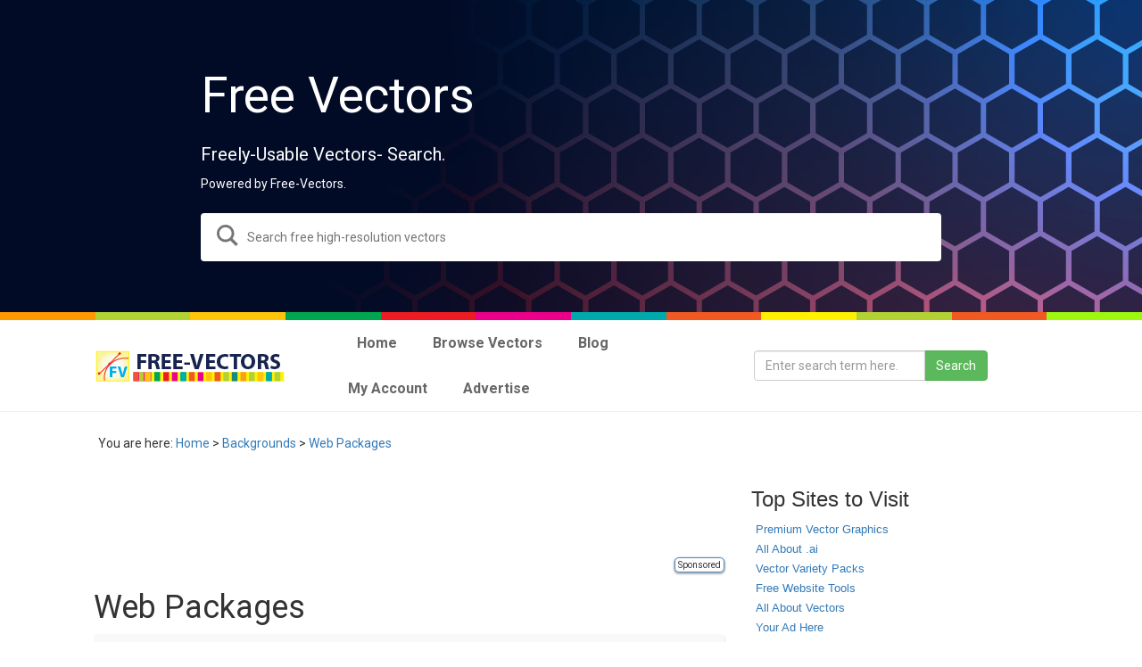

--- FILE ---
content_type: text/html; charset=utf-8
request_url: https://www.google.com/recaptcha/api2/aframe
body_size: 266
content:
<!DOCTYPE HTML><html><head><meta http-equiv="content-type" content="text/html; charset=UTF-8"></head><body><script nonce="a5TEJ2H-1nfxyuz8WoyYCA">/** Anti-fraud and anti-abuse applications only. See google.com/recaptcha */ try{var clients={'sodar':'https://pagead2.googlesyndication.com/pagead/sodar?'};window.addEventListener("message",function(a){try{if(a.source===window.parent){var b=JSON.parse(a.data);var c=clients[b['id']];if(c){var d=document.createElement('img');d.src=c+b['params']+'&rc='+(localStorage.getItem("rc::a")?sessionStorage.getItem("rc::b"):"");window.document.body.appendChild(d);sessionStorage.setItem("rc::e",parseInt(sessionStorage.getItem("rc::e")||0)+1);localStorage.setItem("rc::h",'1769101411520');}}}catch(b){}});window.parent.postMessage("_grecaptcha_ready", "*");}catch(b){}</script></body></html>

--- FILE ---
content_type: application/javascript; charset=utf-8
request_url: https://app.free-vectors.com/assets/vendors/progressive-image/progressive-image.js
body_size: 581
content:
window.addEventListener&&window.addEventListener('load',function(){'use strict';var e=document.body;if(e.getElementsByClassName&&e.querySelector&&e.classList&&e.getBoundingClientRect){var t,n='replace',i='preview',s='reveal',r=document.getElementsByClassName('progressive '+n),o=window.requestAnimationFrame||function(e){e()};['pageshow','scroll','resize'].forEach(function(e){window.addEventListener(e,a,{passive:!0})}),window.MutationObserver&&new MutationObserver(a).observe(e,{subtree:!0,childList:!0,attributes:!0}),c()}function a(){t=t||setTimeout(function(){t=null,c()},300)}function c(){r.length&&o(function(){for(var e,t,n=window.innerHeight,i=0;i<r.length;)0<(t=(e=r[i].getBoundingClientRect()).top)+e.height&&n>t?u(r[i]):i++})}function u(e,t){e.classList.remove(n);var r=e.getAttribute('data-href')||e.href,a=e.querySelector('img.'+i);if(r&&a){var c=new Image,l=e.dataset;l&&(l.srcset&&(c.srcset=l.srcset),l.sizes&&(c.sizes=l.sizes)),c.onload=function(){r===e.href&&(e.style.cursor='default',e.addEventListener('click',function(e){e.preventDefault()}));var t=c.classList;c.className=a.className,t.remove(i),t.add(s),c.alt=a.alt||'',o(function(){e.insertBefore(c,a.nextSibling).addEventListener('animationend',function(){e.removeChild(a),t.remove(s)})})},(t=1+(t||0))<3&&(c.onerror=function(){setTimeout(function(){u(e,t)},3e3*t)}),c.src=r}}},!1);